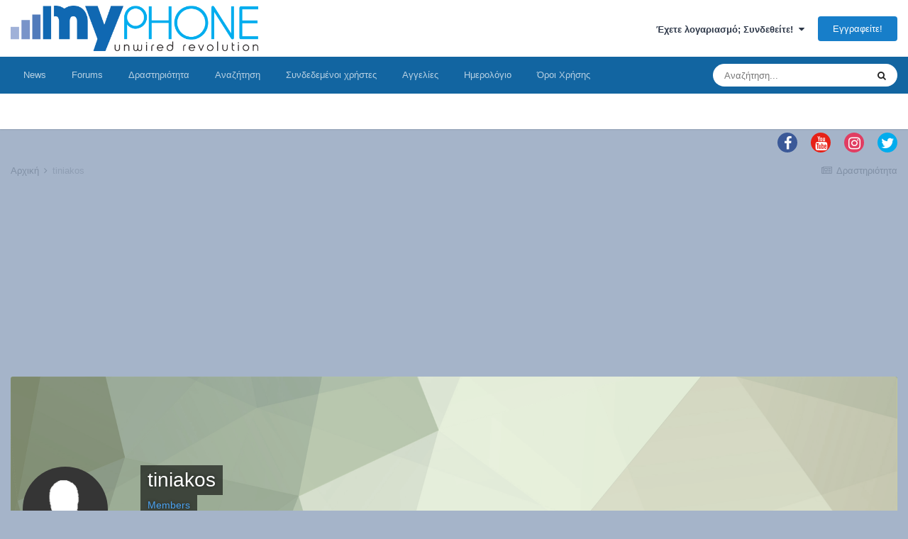

--- FILE ---
content_type: text/html;charset=UTF-8
request_url: https://myphone.gr/forum/profile/143604-tiniakos/badges/
body_size: 10137
content:
<!DOCTYPE html>
<html lang="el-GR" dir="ltr">
	<head><meta http-equiv="Content-Type" content="text/html;charset=UTF-8">
		<meta charset="utf-8">
		<title>tiniakos's Badges - myPhone</title>
		
		

	<meta name="viewport" content="width=device-width, initial-scale=1">


	
	


	<meta name="twitter:card" content="summary">



	
		
			
				<meta property="og:site_name" content="myPhone">
			
		
	

	
		
			
				<meta property="og:locale" content="el_GR">
			
		
	


	
		<link rel="canonical" href="https://myphone.gr/forum/profile/143604-tiniakos/">
	




<link rel="manifest" href="https://myphone.gr/forum/manifest.webmanifest/">
<meta name="msapplication-config" content="https://myphone.gr/forum/browserconfig.xml/">
<meta name="msapplication-starturl" content="/">
<meta name="application-name" content="myPhone">

<meta name="apple-mobile-web-app-title" content="myPhone">

	<meta name="theme-color" content="#ffffff">










<link rel="preload" href="//myphone.gr/forum/applications/core/interface/font/fontawesome-webfont.woff2?v=4.7.0" as="font" crossorigin="anonymous">
		


	
		<link href="https://fonts.googleapis.com/css?family=Inter:300,300i,400,400i,500,700,700i" rel="stylesheet" referrerpolicy="origin">
	



	<link rel="stylesheet" href="https://myphone.gr/forum/uploads/css_built_1/341e4a57816af3ba440d891ca87450ff_framework.css?v=4453d206021705570123" media="all">

	<link rel="stylesheet" href="https://myphone.gr/forum/uploads/css_built_1/05e81b71abe4f22d6eb8d1a929494829_responsive.css?v=4453d206021705570123" media="all">

	<link rel="stylesheet" href="https://myphone.gr/forum/uploads/css_built_1/20446cf2d164adcc029377cb04d43d17_flags.css?v=4453d206021705570123" media="all">

	<link rel="stylesheet" href="https://myphone.gr/forum/uploads/css_built_1/90eb5adf50a8c640f633d47fd7eb1778_core.css?v=4453d206021705570123" media="all">

	<link rel="stylesheet" href="https://myphone.gr/forum/uploads/css_built_1/5a0da001ccc2200dc5625c3f3934497d_core_responsive.css?v=4453d206021705570123" media="all">

	<link rel="stylesheet" href="https://myphone.gr/forum/uploads/css_built_1/f6c2e70b9ca9bb3683a2629adf2a13b9_feedback.css?v=4453d206021705570123" media="all">

	<link rel="stylesheet" href="https://myphone.gr/forum/uploads/css_built_1/ffdbd8340d5c38a97b780eeb2549bc3f_profiles.css?v=4453d206021705570123" media="all">

	<link rel="stylesheet" href="https://myphone.gr/forum/uploads/css_built_1/f2ef08fd7eaff94a9763df0d2e2aaa1f_streams.css?v=4453d206021705570123" media="all">

	<link rel="stylesheet" href="https://myphone.gr/forum/uploads/css_built_1/9be4fe0d9dd3ee2160f368f53374cd3f_leaderboard.css?v=4453d206021705570123" media="all">

	<link rel="stylesheet" href="https://myphone.gr/forum/uploads/css_built_1/125515e1b6f230e3adf3a20c594b0cea_profiles_responsive.css?v=4453d206021705570123" media="all">





<link rel="stylesheet" href="https://myphone.gr/forum/uploads/css_built_1/258adbb6e4f3e83cd3b355f84e3fa002_custom.css?v=4453d206021705570123" media="all">




		
		

      <!-- Google Analytics -->
<script async src=https://www.googletagmanager.com/gtag/js?id=G-THKQZKSYHJ></script> 
<script> 
window.dataLayer = window.dataLayer || []; function gtag(){dataLayer.push(arguments);} gtag('js', new Date()); gtag('config', 'G-THKQZKSYHJ'); 
</script>
<!-- End Google Analytics -->
<script async src="https://securepubads.g.doubleclick.net/tag/js/gpt.js"></script>
<script>
 
  window.googletag = window.googletag || {cmd: []};
  googletag.cmd.push(function() {
    
    
    if(window.matchMedia("only screen and (max-width: 760px)").matches) {
   googletag.defineSlot('/14406276/myphone.gr_300x250_1_mobile_forum_all_pages', [300, 250], 'div-gpt-ad-1632391988732-0').addService(googletag.pubads());
    googletag.defineSlot('/14406276/myphone.gr_300x250_2_mobile_forum_all_pages', [300, 250], 'div-gpt-ad-1632392035963-0').addService(googletag.pubads());
    googletag.defineSlot('/14406276/myphone.gr_300x250_3_mobile_forum_all_pages', [300, 250], 'div-gpt-ad-1632392081402-0').addService(googletag.pubads());
    }else{
     googletag.defineSlot('/14406276/myphone.gr_728x90_1_forum_all_pages_under_menu', [728, 90], 'div-gpt-ad-1632391358686-0').addService(googletag.pubads());
    googletag.defineSlot('/14406276/myphone.gr_728x90_2_forum_all_pages', [728, 90], 'div-gpt-ad-1632391427398-0').addService(googletag.pubads());
    googletag.defineSlot('/14406276/myphone.gr_728x90_3_forum_all_pages', [728, 90], 'div-gpt-ad-1632391535328-0').addService(googletag.pubads());
    googletag.defineSlot('/14406276/myphone.gr_300x600_forum_home', [300, 600], 'div-gpt-ad-1633347913280-0').addService(googletag.pubads());
    googletag.defineSlot('/14406276/myphone.gr_300x250_1_forum_home', [300, 250], 'div-gpt-ad-1632391604694-0').addService(googletag.pubads());
    googletag.defineSlot('/14406276/myphone.gr_300x250_2_forum_home', [300, 250], 'div-gpt-ad-1632391654028-0').addService(googletag.pubads());
    googletag.defineSlot('/14406276/myphone.gr_300x250_3_forum_home', [300, 250], 'div-gpt-ad-1632391720981-0').addService(googletag.pubads());
    googletag.defineSlot('/14406276/myphone.gr_300x250_4_forum_home', [300, 250], 'div-gpt-ad-1632391769967-0').addService(googletag.pubads());
    googletag.defineSlot('/14406276/myphone.gr_300x250_5_forum_home', [300, 250], 'div-gpt-ad-1632391818037-0').addService(googletag.pubads());
    }

    googletag.pubads().enableSingleRequest();
    googletag.pubads().collapseEmptyDivs();
    googletag.enableServices();
  });
</script>

	</head>
	<body class="ipsApp ipsApp_front ipsJS_none ipsClearfix" data-controller="core.front.core.app" data-message="" data-pageapp="core" data-pagelocation="front" data-pagemodule="members" data-pagecontroller="profile" data-pageid="143604">
		<a href="#ipsLayout_mainArea" class="ipsHide" title="Go to main content on this page" accesskey="m">Jump to content</a>
		
			<div id="ipsLayout_header" class="ipsClearfix">
				





				<header><meta http-equiv="Content-Type" content="text/html;charset=UTF-8">
					<div class="ipsLayout_container">
						


<a href="https://myphone.gr/forum/" id="elLogo" accesskey="1"><img src="https://myphone.gr/forum/uploads/monthly_2021_08/115380536_MYPHONELOGO.png.7e3bddf709253497d9aca46cb470f9c2.png" alt="myPhone"></a>

						
							

	<ul id="elUserNav" class="ipsList_inline cSignedOut ipsResponsive_showDesktop">
		
		
	


	<li class="cUserNav_icon ipsHide" id="elCart_container"></li>
	<li class="elUserNav_sep ipsHide" id="elCart_sep"></li>

<li id="elSignInLink">
			<a href="https://myphone.gr/forum/login/" data-ipsmenu-closeonclick="false" data-ipsmenu id="elUserSignIn">
				Έχετε λογαριασμό; Συνδεθείτε!  <i class="fa fa-caret-down"></i>
			</a>
			
<div id="elUserSignIn_menu" class="ipsMenu ipsMenu_auto ipsHide">
	<form accept-charset="utf-8" method="post" action="https://myphone.gr/forum/login/">
		<input type="hidden" name="csrfKey" value="9c82ccd7b281591f4d38e4ab2a3b62e6">
		<input type="hidden" name="ref" value="aHR0cHM6Ly9teXBob25lLmdyL2ZvcnVtL3Byb2ZpbGUvMTQzNjA0LXRpbmlha29zL2JhZGdlcy8=">
		<div data-role="loginForm">
			
			
			
				
<div class="ipsPad ipsForm ipsForm_vertical">
	<h4 class="ipsType_sectionHead">Σύνδεση</h4>
	<br><br>
	<ul class="ipsList_reset">
		<li class="ipsFieldRow ipsFieldRow_noLabel ipsFieldRow_fullWidth">
			
			
				<input type="email" placeholder="Email Address" name="auth" autocomplete="email">
			
		</li>
		<li class="ipsFieldRow ipsFieldRow_noLabel ipsFieldRow_fullWidth">
			<input type="password" placeholder="Κωδικός" name="password" autocomplete="current-password">
		</li>
		<li class="ipsFieldRow ipsFieldRow_checkbox ipsClearfix">
			<span class="ipsCustomInput">
				<input type="checkbox" name="remember_me" id="remember_me_checkbox" value="1" checked aria-checked="true">
				<span></span>
			</span>
			<div class="ipsFieldRow_content">
				<label class="ipsFieldRow_label" for="remember_me_checkbox">Απομνημόνευση κωδικού</label>
				<span class="ipsFieldRow_desc">Δεν συνιστάται σε δημόσιους υπολογιστές</span>
			</div>
		</li>
		<li class="ipsFieldRow ipsFieldRow_fullWidth">
			<button type="submit" name="_processLogin" value="usernamepassword" class="ipsButton ipsButton_primary ipsButton_small" id="elSignIn_submit">Σύνδεση</button>
			
				<p class="ipsType_right ipsType_small">
					
						<a href="https://myphone.gr/forum/lostpassword/" data-ipsdialog data-ipsdialog-title="Ξεχάσατε τον κωδικό σας;">
					
					Ξεχάσατε τον κωδικό σας;</a>
				</p>
			
		</li>
	</ul>
</div>
			
		</div>
	</form>
</div>
		</li>
		
			<li>
				
					<a href="https://myphone.gr/forum/register/" data-ipsdialog data-ipsdialog-size="narrow" data-ipsdialog-title="Εγγραφείτε!" id="elRegisterButton" class="ipsButton ipsButton_normal ipsButton_primary">Εγγραφείτε!</a>
				
			</li>
		
	</ul>

							
<ul class="ipsMobileHamburger ipsList_reset ipsResponsive_hideDesktop">
	<li data-ipsdrawer data-ipsdrawer-drawerelem="#elMobileDrawer">
		<a href="#">
			
			
				
			
			
			
			<i class="fa fa-navicon"></i>
		</a>
	</li>
</ul>
						
					</div>
				</header>
				

	<nav data-controller="core.front.core.navBar" class=" ipsResponsive_showDesktop">
		<div class="ipsNavBar_primary ipsLayout_container ">
			<ul data-role="primaryNavBar" class="ipsClearfix">
				


	
		
		
		<li id="elNavSecondary_44" data-role="navBarItem" data-navapp="core" data-navext="CustomItem">
			
			
				<a href="https://myphone.gr" target="_blank" rel="noopener" data-navitem-id="44">
					News<span class="ipsNavBar_active__identifier"></span>
				</a>
			
			
		</li>
	
	

	
		
		
		<li id="elNavSecondary_1" data-role="navBarItem" data-navapp="core" data-navext="CustomItem">
			
			
				<a href="https://myphone.gr/forum/" data-navitem-id="1">
					Forums<span class="ipsNavBar_active__identifier"></span>
				</a>
			
			
		</li>
	
	

	
	

	
		
		
		<li id="elNavSecondary_5" data-role="navBarItem" data-navapp="core" data-navext="AllActivity">
			
			
				<a href="https://myphone.gr/forum/discover/" data-navitem-id="5">
					Δραστηριότητα<span class="ipsNavBar_active__identifier"></span>
				</a>
			
			
				<ul class="ipsNavBar_secondary ipsHide" data-role="secondaryNavBar">
					


	
	

	
	

	
	

	
	

					<li class="ipsHide" id="elNavigationMore_5" data-role="navMore">
						<a href="#" data-ipsmenu data-ipsmenu-appendto="#elNavigationMore_5" id="elNavigationMore_5_dropdown">More <i class="fa fa-caret-down"></i></a>
						<ul class="ipsHide ipsMenu ipsMenu_auto" id="elNavigationMore_5_dropdown_menu" data-role="moreDropdown"></ul>
					</li>
				</ul>
			
		</li>
	
	

	
		
		
		<li id="elNavSecondary_8" data-role="navBarItem" data-navapp="core" data-navext="Search">
			
			
				<a href="https://myphone.gr/forum/search/" data-navitem-id="8">
					Αναζήτηση<span class="ipsNavBar_active__identifier"></span>
				</a>
			
			
		</li>
	
	

	
		
		
		<li id="elNavSecondary_31" data-role="navBarItem" data-navapp="core" data-navext="OnlineUsers">
			
			
				<a href="https://myphone.gr/forum/online/" data-navitem-id="31">
					Συνδεδεμένοι χρήστες<span class="ipsNavBar_active__identifier"></span>
				</a>
			
			
		</li>
	
	

	
		
		
		<li id="elNavSecondary_33" data-role="navBarItem" data-navapp="classifieds" data-navext="classifieds">
			
			
				<a href="https://myphone.gr/forum/classifieds/" data-navitem-id="33">
					Αγγελίες<span class="ipsNavBar_active__identifier"></span>
				</a>
			
			
				<ul class="ipsNavBar_secondary ipsHide" data-role="secondaryNavBar">
					


	
	

	
	

	
	

	
	

	
		
		
		<li id="elNavSecondary_48" data-role="navBarItem" data-navapp="feedback" data-navext="Feedback">
			
			
				<a href="https://myphone.gr/forum/feedback/" data-navitem-id="48">
					Αξιολογήσεις<span class="ipsNavBar_active__identifier"></span>
				</a>
			
			
		</li>
	
	

					<li class="ipsHide" id="elNavigationMore_33" data-role="navMore">
						<a href="#" data-ipsmenu data-ipsmenu-appendto="#elNavigationMore_33" id="elNavigationMore_33_dropdown">More <i class="fa fa-caret-down"></i></a>
						<ul class="ipsHide ipsMenu ipsMenu_auto" id="elNavigationMore_33_dropdown_menu" data-role="moreDropdown"></ul>
					</li>
				</ul>
			
		</li>
	
	

	
		
		
		<li id="elNavSecondary_45" data-role="navBarItem" data-navapp="calendar" data-navext="Calendar">
			
			
				<a href="https://myphone.gr/forum/calendar/" data-navitem-id="45">
					Ημερολόγιο<span class="ipsNavBar_active__identifier"></span>
				</a>
			
			
		</li>
	
	

	
		
		
		<li id="elNavSecondary_47" data-role="navBarItem" data-navapp="core" data-navext="CustomItem">
			
			
				<a href="https://myphone.gr/forum/terms/" data-navitem-id="47">
					Όροι Χρήσης<span class="ipsNavBar_active__identifier"></span>
				</a>
			
			
		</li>
	
	

				<li class="ipsHide" id="elNavigationMore" data-role="navMore">
					<a href="#" data-ipsmenu data-ipsmenu-appendto="#elNavigationMore" id="elNavigationMore_dropdown">More</a>
					<ul class="ipsNavBar_secondary ipsHide" data-role="secondaryNavBar">
						<li class="ipsHide" id="elNavigationMore_more" data-role="navMore">
							<a href="#" data-ipsmenu data-ipsmenu-appendto="#elNavigationMore_more" id="elNavigationMore_more_dropdown">More <i class="fa fa-caret-down"></i></a>
							<ul class="ipsHide ipsMenu ipsMenu_auto" id="elNavigationMore_more_dropdown_menu" data-role="moreDropdown"></ul>
						</li>
					</ul>
				</li>
			</ul>
			

	<div id="elSearchWrapper">
		<div id="elSearch" class="" data-controller="core.front.core.quickSearch">
			<form accept-charset="utf-8" action="//myphone.gr/forum/search/?do=quicksearch" method="post">
				<input type="search" id="elSearchField" placeholder="Αναζήτηση..." name="q" autocomplete="off" aria-label="Αναζήτηση">
				<button class="cSearchSubmit" type="submit" aria-label="Αναζήτηση"><i class="fa fa-search"></i></button>
				<div id="elSearchExpanded">
					<div class="ipsMenu_title">
						Αναζήτηση σε
					</div>
					<ul class="ipsSideMenu_list ipsSideMenu_withRadios ipsSideMenu_small" data-ipssidemenu data-ipssidemenu-type="radio" data-ipssidemenu-responsive="false" data-role="searchContexts">
						<li>
							<span class="ipsSideMenu_item ipsSideMenu_itemActive" data-ipsmenuvalue="all">
								<input type="radio" name="type" value="all" checked id="elQuickSearchRadio_type_all">
								<label for="elQuickSearchRadio_type_all" id="elQuickSearchRadio_type_all_label">Όλα</label>
							</span>
						</li>
						
						
							<li>
								<span class="ipsSideMenu_item" data-ipsmenuvalue="core_statuses_status">
									<input type="radio" name="type" value="core_statuses_status" id="elQuickSearchRadio_type_core_statuses_status">
									<label for="elQuickSearchRadio_type_core_statuses_status" id="elQuickSearchRadio_type_core_statuses_status_label">Ενημερώσεις κατάστασης</label>
								</span>
							</li>
						
						
						<li data-role="showMoreSearchContexts">
							<span class="ipsSideMenu_item" data-action="showMoreSearchContexts" data-exclude="core_statuses_status">
								Περισσότερες επιλογές
							</span>
						</li>
					</ul>
					<div class="ipsMenu_title">
						Βρίσκω αποτελέσματα που περιέχουν
					</div>
					<ul class="ipsSideMenu_list ipsSideMenu_withRadios ipsSideMenu_small ipsType_normal" role="radiogroup" data-ipssidemenu data-ipssidemenu-type="radio" data-ipssidemenu-responsive="false" data-filtertype="andOr">
						
							<li>
								<span class="ipsSideMenu_item ipsSideMenu_itemActive" data-ipsmenuvalue="or">
									<input type="radio" name="search_and_or" value="or" checked id="elRadio_andOr_or">
									<label for="elRadio_andOr_or" id="elField_andOr_label_or"><em>Any</em> of my search term words</label>
								</span>
							</li>
						
							<li>
								<span class="ipsSideMenu_item " data-ipsmenuvalue="and">
									<input type="radio" name="search_and_or" value="and" id="elRadio_andOr_and">
									<label for="elRadio_andOr_and" id="elField_andOr_label_and"><em>All</em> of my search term words</label>
								</span>
							</li>
						
					</ul>
					<div class="ipsMenu_title">
						Βρίσκω αποτελέσματα σε
					</div>
					<ul class="ipsSideMenu_list ipsSideMenu_withRadios ipsSideMenu_small ipsType_normal" role="radiogroup" data-ipssidemenu data-ipssidemenu-type="radio" data-ipssidemenu-responsive="false" data-filtertype="searchIn">
						<li>
							<span class="ipsSideMenu_item ipsSideMenu_itemActive" data-ipsmenuvalue="all">
								<input type="radio" name="search_in" value="all" checked id="elRadio_searchIn_and">
								<label for="elRadio_searchIn_and" id="elField_searchIn_label_all">Περιεχόμενο τίτλων και κορμού</label>
							</span>
						</li>
						<li>
							<span class="ipsSideMenu_item" data-ipsmenuvalue="titles">
								<input type="radio" name="search_in" value="titles" id="elRadio_searchIn_titles">
								<label for="elRadio_searchIn_titles" id="elField_searchIn_label_titles">Τίτλους περιεχομένου μόνο</label>
							</span>
						</li>
					</ul>
				</div>
			</form>
		</div>
	</div>

		</div>
	</nav>

				
<ul id="elMobileNav" class="ipsResponsive_hideDesktop" data-controller="core.front.core.mobileNav">
	
		
			<li id="elMobileBreadcrumb">
				<a href="https://myphone.gr/forum/">
					<span>Αρχική</span>
				</a>
			</li>
		
	
	
	
	<li>
		<a data-action="defaultStream" href="https://myphone.gr/forum/discover/"><i class="fa fa-newspaper-o" aria-hidden="true"></i></a>
	</li>

	

	
		<li class="ipsJS_show">
			<a href="https://myphone.gr/forum/search/"><i class="fa fa-search"></i></a>
		</li>
	
</ul>
			</div>
		
		<main id="ipsLayout_body" class="ipsLayout_container">
			<div id="ipsLayout_contentArea">
				<div id="ipsLayout_contentWrapper">
					
	    	
<ul id="elFooterSocialLinks" class="ipsList_inline ipsType_right">
	

	
		<li class="cUserNav_icon">
			<a href="https://www.facebook.com/myphonegr" target="_blank" class="cShareLink cShareLink_facebook" rel="noopener noreferrer"><i class="fa fa-facebook"></i></a>
		</li>
	
		<li class="cUserNav_icon">
			<a href="https://www.youtube.com/c/myphonegr" target="_blank" class="cShareLink cShareLink_youtube" rel="noopener noreferrer"><i class="fa fa-youtube"></i></a>
		</li>
	
		<li class="cUserNav_icon">
			<a href="https://www.instagram.com/myphonegr" target="_blank" class="cShareLink cShareLink_instagram" rel="noopener noreferrer"><i class="fa fa-instagram"></i></a>
		</li>
	
		<li class="cUserNav_icon">
			<a href="https://twitter.com/myphonegr" target="_blank" class="cShareLink cShareLink_twitter" rel="noopener noreferrer"><i class="fa fa-twitter"></i></a>
		</li>
	

</ul>
	

<nav class="ipsBreadcrumb ipsBreadcrumb_top ipsFaded_withHover">
	

	<ul class="ipsList_inline ipsPos_right">
		
		<li>
			<a data-action="defaultStream" class="ipsType_light " href="https://myphone.gr/forum/discover/"><i class="fa fa-newspaper-o" aria-hidden="true"></i> <span>Δραστηριότητα</span></a>
		</li>
		
	</ul>

	<ul data-role="breadcrumbList">
		<li>
			<a title="Αρχική" href="https://myphone.gr/forum/">
				<span>Αρχική <i class="fa fa-angle-right"></i></span>
			</a>
		</li>
		
		
			<li>
				
					<a href="https://myphone.gr/forum/profile/143604-tiniakos/">
						<span>tiniakos </span>
					</a>
				
			</li>
		
	</ul>
</nav>
					
					<div id="ipsLayout_mainArea">
						<center data-nbenhadv="" data-nbenhadvid="8">
<!-- /14406276/myphone.gr_300x250_1_mobile_forum_all_pages -->
<div id="div-gpt-ad-1632391988732-0" style="height:250px">
  <script>
    googletag.cmd.push(function() { googletag.display('div-gpt-ad-1632391988732-0'); });
  </script>
</div>
</center>
						
						
						

	




						



<div data-controller="core.front.profile.main" id="elProfileUserContent">
	

<header data-role="profileHeader"><meta http-equiv="Content-Type" content="text/html;charset=UTF-8">
	<div class="ipsPageHead_special cProfileHeaderMinimal" id="elProfileHeader" data-controller="core.global.core.coverPhoto" data-url="https://myphone.gr/forum/profile/143604-tiniakos/?csrfKey=9c82ccd7b281591f4d38e4ab2a3b62e6" data-coveroffset="0">
		
			<div class="ipsCoverPhoto_container" style="background-color: hsl(86, 100%, 80% )">
				<img src="https://myphone.gr/forum/uploads/set_resources_1/84c1e40ea0e759e3f1505eb1788ddf3c_pattern.png" class="ipsCoverPhoto_photo" data-action="toggleCoverPhoto" alt="">
			</div>
		
		
		<div class="ipsColumns ipsColumns_collapsePhone" data-hideoncoveredit>
			<div class="ipsColumn ipsColumn_fixed ipsColumn_narrow ipsPos_center" id="elProfilePhoto">
				
					<span class="ipsUserPhoto ipsUserPhoto_xlarge">					
						<img src="https://myphone.gr/forum/uploads/set_resources_1/84c1e40ea0e759e3f1505eb1788ddf3c_default_photo.png" alt="">
					</span>
				
				
			</div>
			<div class="ipsColumn ipsColumn_fluid">
				<div class="ipsPos_left ipsPad cProfileHeader_name ipsType_normal">
					<h1 class="ipsType_reset ipsPageHead_barText">
						tiniakos

						
                        
					</h1>
					<span>
						<span class="ipsPageHead_barText"><span style="color:#4ba2f1">Members</span></span>
					</span>
				</div>
				
					<ul class="ipsList_inline ipsPad ipsResponsive_hidePhone ipsResponsive_block ipsPos_left">
						
							<li>

<div data-followapp="core" data-followarea="member" data-followid="143604" data-controller="core.front.core.followButton">
	
		

	
</div></li>
						
						
					</ul>
				
			</div>
		</div>
	</div>

	<div class="ipsGrid ipsAreaBackground ipsPad ipsResponsive_showPhone ipsResponsive_block">
		
		
		

		
		
		<div data-role="switchView" class="ipsGrid_span12">
			<div data-action="goToProfile" data-type="phone" class="">
				<a href="https://myphone.gr/forum/profile/143604-tiniakos/" class="ipsButton ipsButton_veryLight ipsButton_small ipsButton_fullWidth" title="tiniakos's Profile"><i class="fa fa-user"></i></a>
			</div>
			<div data-action="browseContent" data-type="phone" class="ipsHide">
				<a href="https://myphone.gr/forum/profile/143604-tiniakos/content/" class="ipsButton ipsButton_veryLight ipsButton_small ipsButton_fullWidth" title="tiniakos's Content"><i class="fa fa-newspaper-o"></i></a>
			</div>
		</div>
	</div>

	<div id="elProfileStats" class="ipsClearfix sm:ipsPadding ipsResponsive_pull">
		<div data-role="switchView" class="ipsResponsive_hidePhone ipsPos_right">
			<a href="https://myphone.gr/forum/profile/143604-tiniakos/" class="ipsButton ipsButton_veryLight ipsButton_small ipsPos_right " data-action="goToProfile" data-type="full" title="tiniakos's Profile"><i class="fa fa-user"></i> <span class="ipsResponsive_showDesktop ipsResponsive_inline"> Εμφάνιση Προφίλ</span></a>
			<a href="https://myphone.gr/forum/profile/143604-tiniakos/content/" class="ipsButton ipsButton_veryLight ipsButton_small ipsPos_right ipsHide" data-action="browseContent" data-type="full" title="tiniakos's Content"><i class="fa fa-newspaper-o"></i> <span class="ipsResponsive_showDesktop ipsResponsive_inline"> Δες τη δραστηριότητά τους</span></a>
		</div>
		<ul class="ipsList_reset ipsFlex ipsFlex-ai:center ipsFlex-fw:wrap ipsPos_left ipsResponsive_noFloat">
			<li>
				<h4 class="ipsType_minorHeading">Δημοσιεύσεις</h4>
				611
			</li>
			<li>
				<h4 class="ipsType_minorHeading">Εγγραφή</h4>
				<time datetime="2010-12-21T13:57:34Z" title="21/12/2010 01:57  μμ" data-short="15 yr">December 21, 2010</time>
			</li>
            
			
		



<li data-ipstooltip title="Overall Feedback Rating">
	<h4 class="ipsType_minorHeading">Αξιολογήσεις</h4>
	<span><i class="fa cFeedbackIcon_neutral"></i> 0%</span>
</li>
</ul>
	</div>
</header>

	<div data-role="profileContent" class="ipsSpacer_top">

		<div class="ipsColumns ipsColumns_collapseTablet">
			<div class="ipsColumn ipsColumn_veryWide">
				<div class="ipsBox ipsSpacer_bottom">
					<h2 class="ipsType_sectionTitle ipsType_reset">Rank Progress</h2>
					<div class="ipsPadding">
						
						<p class="ipsType_reset ipsMargin_bottom">
                            
                                tiniakos has earned <strong>5 of 14</strong> ranks, and is in the <strong>top 4%</strong> of all members!
                            <span class="ipsType_light ipsType_small" data-ipstooltip title="The percentage is calculated against community members who have one point or more."><i class="fa fa-info-circle"></i></span>
                            
                        </p>
						<hr class="ipsHr ipsMargin_bottom:double">
                        

						<ul class="ipsList_reset cRankHistory ipsPos_relative">
                            
							
								<li class="ipsFlex ipsMargin_vertical cRankHistory__item">
									
<img src="https://myphone.gr/forum/uploads/monthly_2021_08/1_Newbie.svg" loading="lazy" alt="Newbie" class="ipsFlex-flex:00 ipsDimension:4 ipsOutline cRankHistory__itemBadge" data-ipstooltip title="Rank: Newbie (1/14)">
									<div class="ipsMargin_left:half">
										<h3 class="ipsType_reset ipsType_semiBold ipsType_darkText ipsType_large">Newbie</h3>
                                        
										<p class="ipsType_reset ipsType_light">Earned <time datetime="2010-12-21T13:57:34Z" title="21/12/2010 01:57  μμ" data-short="15 yr">December 21, 2010</time></p>
                                        
									</div>
								</li>
							
								<li class="ipsFlex ipsMargin_vertical cRankHistory__item">
									
<img src="https://myphone.gr/forum/uploads/monthly_2021_08/2_Rookie.svg" loading="lazy" alt="Rookie" class="ipsFlex-flex:00 ipsDimension:4 ipsOutline cRankHistory__itemBadge" data-ipstooltip title="Rank: Rookie (2/14)">
									<div class="ipsMargin_left:half">
										<h3 class="ipsType_reset ipsType_semiBold ipsType_darkText ipsType_large">Rookie</h3>
                                        
                                            
                                        
									</div>
								</li>
							
								<li class="ipsFlex ipsMargin_vertical cRankHistory__item">
									
<img src="https://myphone.gr/forum/uploads/monthly_2021_08/3_Apprentice.svg" loading="lazy" alt="Apprentice" class="ipsFlex-flex:00 ipsDimension:4 ipsOutline cRankHistory__itemBadge" data-ipstooltip title="Rank: Apprentice (3/14)">
									<div class="ipsMargin_left:half">
										<h3 class="ipsType_reset ipsType_semiBold ipsType_darkText ipsType_large">Apprentice</h3>
                                        
                                            
                                        
									</div>
								</li>
							
								<li class="ipsFlex ipsMargin_vertical cRankHistory__item">
									
<img src="https://myphone.gr/forum/uploads/monthly_2021_08/5_Explorer.svg" loading="lazy" alt="Explorer" class="ipsFlex-flex:00 ipsDimension:4 ipsOutline cRankHistory__itemBadge" data-ipstooltip title="Rank: Explorer (4/14)">
									<div class="ipsMargin_left:half">
										<h3 class="ipsType_reset ipsType_semiBold ipsType_darkText ipsType_large">Explorer</h3>
                                        
                                            
                                        
									</div>
								</li>
							
								<li class="ipsFlex ipsMargin_vertical cRankHistory__item">
									
<img src="https://myphone.gr/forum/uploads/monthly_2021_08/4_Contributor.svg" loading="lazy" alt="Contributor" class="ipsFlex-flex:00 ipsDimension:4 ipsOutline cRankHistory__itemBadge" data-ipstooltip title="Rank: Contributor (5/14)">
									<div class="ipsMargin_left:half">
										<h3 class="ipsType_reset ipsType_semiBold ipsType_darkText ipsType_large">Contributor</h3>
                                        
                                            
                                        
									</div>
								</li>
							
                            
                            
							
								<li class="ipsFlex ipsMargin_vertical cRankHistory__item">
									
<img src="https://myphone.gr/forum/uploads/monthly_2021_08/6_Enthusiast.svg" loading="lazy" alt="Enthusiast" class="ipsFlex-flex:00 ipsDimension:4 ipsOutline cRankHistory__itemBadge cRankHistory__itemBadge--unearned" data-ipstooltip title="Rank: Enthusiast (6/14)">
									<div class="ipsMargin_left:half ipsFaded">
										<h3 class="ipsType_reset ipsType_semiBold ipsType_large">Enthusiast</h3>
										<p class="ipsType_reset"><em>Not yet earned</em></p>
									</div>
								</li>
							
								<li class="ipsFlex ipsMargin_vertical cRankHistory__item">
									
<img src="https://myphone.gr/forum/uploads/monthly_2021_08/7_Collaborator.svg" loading="lazy" alt="Collaborator" class="ipsFlex-flex:00 ipsDimension:4 ipsOutline cRankHistory__itemBadge cRankHistory__itemBadge--unearned" data-ipstooltip title="Rank: Collaborator (7/14)">
									<div class="ipsMargin_left:half ipsFaded">
										<h3 class="ipsType_reset ipsType_semiBold ipsType_large">Collaborator</h3>
										<p class="ipsType_reset"><em>Not yet earned</em></p>
									</div>
								</li>
							
								<li class="ipsFlex ipsMargin_vertical cRankHistory__item">
									
<img src="https://myphone.gr/forum/uploads/monthly_2021_08/8_Regular.svg" loading="lazy" alt="Community Regular" class="ipsFlex-flex:00 ipsDimension:4 ipsOutline cRankHistory__itemBadge cRankHistory__itemBadge--unearned" data-ipstooltip title="Rank: Community Regular (8/14)">
									<div class="ipsMargin_left:half ipsFaded">
										<h3 class="ipsType_reset ipsType_semiBold ipsType_large">Community Regular</h3>
										<p class="ipsType_reset"><em>Not yet earned</em></p>
									</div>
								</li>
							
								<li class="ipsFlex ipsMargin_vertical cRankHistory__item">
									
<img src="https://myphone.gr/forum/uploads/monthly_2021_08/9_RisingStar.svg" loading="lazy" alt="Rising Star" class="ipsFlex-flex:00 ipsDimension:4 ipsOutline cRankHistory__itemBadge cRankHistory__itemBadge--unearned" data-ipstooltip title="Rank: Rising Star (9/14)">
									<div class="ipsMargin_left:half ipsFaded">
										<h3 class="ipsType_reset ipsType_semiBold ipsType_large">Rising Star</h3>
										<p class="ipsType_reset"><em>Not yet earned</em></p>
									</div>
								</li>
							
								<li class="ipsFlex ipsMargin_vertical cRankHistory__item">
									
<img src="https://myphone.gr/forum/uploads/monthly_2021_08/10_Proficient.svg" loading="lazy" alt="Proficient" class="ipsFlex-flex:00 ipsDimension:4 ipsOutline cRankHistory__itemBadge cRankHistory__itemBadge--unearned" data-ipstooltip title="Rank: Proficient (10/14)">
									<div class="ipsMargin_left:half ipsFaded">
										<h3 class="ipsType_reset ipsType_semiBold ipsType_large">Proficient</h3>
										<p class="ipsType_reset"><em>Not yet earned</em></p>
									</div>
								</li>
							
								<li class="ipsFlex ipsMargin_vertical cRankHistory__item">
									
<img src="https://myphone.gr/forum/uploads/monthly_2021_08/11_Experienced.svg" loading="lazy" alt="Experienced" class="ipsFlex-flex:00 ipsDimension:4 ipsOutline cRankHistory__itemBadge cRankHistory__itemBadge--unearned" data-ipstooltip title="Rank: Experienced (11/14)">
									<div class="ipsMargin_left:half ipsFaded">
										<h3 class="ipsType_reset ipsType_semiBold ipsType_large">Experienced</h3>
										<p class="ipsType_reset"><em>Not yet earned</em></p>
									</div>
								</li>
							
								<li class="ipsFlex ipsMargin_vertical cRankHistory__item">
									
<img src="https://myphone.gr/forum/uploads/monthly_2021_08/12_Mentor.svg" loading="lazy" alt="Mentor" class="ipsFlex-flex:00 ipsDimension:4 ipsOutline cRankHistory__itemBadge cRankHistory__itemBadge--unearned" data-ipstooltip title="Rank: Mentor (12/14)">
									<div class="ipsMargin_left:half ipsFaded">
										<h3 class="ipsType_reset ipsType_semiBold ipsType_large">Mentor</h3>
										<p class="ipsType_reset"><em>Not yet earned</em></p>
									</div>
								</li>
							
								<li class="ipsFlex ipsMargin_vertical cRankHistory__item">
									
<img src="https://myphone.gr/forum/uploads/monthly_2021_08/13_Veteran.svg" loading="lazy" alt="Veteran" class="ipsFlex-flex:00 ipsDimension:4 ipsOutline cRankHistory__itemBadge cRankHistory__itemBadge--unearned" data-ipstooltip title="Rank: Veteran (13/14)">
									<div class="ipsMargin_left:half ipsFaded">
										<h3 class="ipsType_reset ipsType_semiBold ipsType_large">Veteran</h3>
										<p class="ipsType_reset"><em>Not yet earned</em></p>
									</div>
								</li>
							
								<li class="ipsFlex ipsMargin_vertical cRankHistory__item">
									
<img src="https://myphone.gr/forum/uploads/monthly_2021_08/14_GrandMaster.svg" loading="lazy" alt="Grand Master" class="ipsFlex-flex:00 ipsDimension:4 ipsOutline cRankHistory__itemBadge cRankHistory__itemBadge--unearned" data-ipstooltip title="Rank: Grand Master (14/14)">
									<div class="ipsMargin_left:half ipsFaded">
										<h3 class="ipsType_reset ipsType_semiBold ipsType_large">Grand Master</h3>
										<p class="ipsType_reset"><em>Not yet earned</em></p>
									</div>
								</li>
							
                            
						</ul>
					</div>
				</div>
			</div>	
			<div class="ipsColumn ipsColumn_fluid">
				<div class="ipsBox ipsSpacer_bottom">
					<h2 class="ipsType_sectionTitle ipsType_reset">7 Badges Earned</h2>
					
						<div class="ipsPadding cProfileBadgeGrid">
							
								<div class="ipsFlex ipsFlex-ai:center">
									

<span class="ipsPos_relative">
    <img src="https://myphone.gr/forum/uploads/monthly_2021_08/FiveReactionsGiven.svg" loading="lazy" alt="Reacting Well" class="ipsOutline ipsFlex-flex:00 ipsDimension:4">
    
        <span class="ipsBadge ipsBadge_small ipsBadge_rare">Rare</span>
    
</span>
									<div class="ipsMargin_left:half">
										
										<h4 class="ipsType_reset ipsType_semiBold ipsType_medium">Reacting Well</h4>
										
										
                                        
                                        <p class="ipsType_reset ipsType_small ipsType_light">Earned <time datetime="2022-03-21T14:54:58Z" title="21/03/2022 02:54  μμ" data-short="3 yr">March 21, 2022</time></p>
                                        
									</div>
								</div>
							
								<div class="ipsFlex ipsFlex-ai:center">
									

<span class="ipsPos_relative">
    <img src="https://myphone.gr/forum/uploads/monthly_2021_08/FirstPost.svg" loading="lazy" alt="First Post" class="ipsOutline ipsFlex-flex:00 ipsDimension:4">
    
        <span class="ipsBadge ipsBadge_small ipsBadge_rare">Rare</span>
    
</span>
									<div class="ipsMargin_left:half">
										
										<h4 class="ipsType_reset ipsType_semiBold ipsType_medium">First Post</h4>
										
										
											<p class="ipsType_reset ipsType_small ipsType_light">Making your first post</p>
										
                                        
                                        <p class="ipsType_reset ipsType_small ipsType_light">Earned <time datetime="2021-09-25T18:07:12Z" title="25/09/2021 06:07  μμ" data-short="4 yr">September 25, 2021</time></p>
                                        
									</div>
								</div>
							
								<div class="ipsFlex ipsFlex-ai:center">
									

<span class="ipsPos_relative">
    <img src="https://myphone.gr/forum/uploads/monthly_2021_08/TenPosts.svg" loading="lazy" alt="Collaborator" class="ipsOutline ipsFlex-flex:00 ipsDimension:4">
    
        <span class="ipsBadge ipsBadge_small ipsBadge_rare">Rare</span>
    
</span>
									<div class="ipsMargin_left:half">
										
										<h4 class="ipsType_reset ipsType_semiBold ipsType_medium">Collaborator</h4>
										
										
											<p class="ipsType_reset ipsType_small ipsType_light">Making your 10th post</p>
										
                                        
                                        <p class="ipsType_reset ipsType_small ipsType_light">Earned <time datetime="2021-09-25T18:07:12Z" title="25/09/2021 06:07  μμ" data-short="4 yr">September 25, 2021</time></p>
                                        
									</div>
								</div>
							
								<div class="ipsFlex ipsFlex-ai:center">
									

<span class="ipsPos_relative">
    <img src="https://myphone.gr/forum/uploads/monthly_2021_08/SevenConsecutiveDaysLoggedIn.svg" loading="lazy" alt="Dedicated" class="ipsOutline ipsFlex-flex:00 ipsDimension:4">
    
        <span class="ipsBadge ipsBadge_small ipsBadge_rare">Rare</span>
    
</span>
									<div class="ipsMargin_left:half">
										
										<h4 class="ipsType_reset ipsType_semiBold ipsType_medium">Dedicated</h4>
										
										
											<p class="ipsType_reset ipsType_small ipsType_light">Visited daily for a week</p>
										
                                        
                                        <p class="ipsType_reset ipsType_small ipsType_light">Earned <time datetime="2021-08-29T07:32:12Z" title="29/08/2021 07:32  πμ" data-short="4 yr">August 29, 2021</time></p>
                                        
									</div>
								</div>
							
								<div class="ipsFlex ipsFlex-ai:center">
									

<span class="ipsPos_relative">
    <img src="https://myphone.gr/forum/uploads/monthly_2021_08/SevenDaysRegistered.svg" loading="lazy" alt="Week One Done" class="ipsOutline ipsFlex-flex:00 ipsDimension:4">
    
        <span class="ipsBadge ipsBadge_small ipsBadge_rare">Rare</span>
    
</span>
									<div class="ipsMargin_left:half">
										
										<h4 class="ipsType_reset ipsType_semiBold ipsType_medium">Week One Done</h4>
										
										
											<p class="ipsType_reset ipsType_small ipsType_light">A week since joining</p>
										
                                        
                                        <p class="ipsType_reset ipsType_small ipsType_light">Earned <time datetime="2021-08-23T00:36:30Z" title="23/08/2021 12:36  πμ" data-short="4 yr">August 23, 2021</time></p>
                                        
									</div>
								</div>
							
								<div class="ipsFlex ipsFlex-ai:center">
									

<span class="ipsPos_relative">
    <img src="https://myphone.gr/forum/uploads/monthly_2021_08/ThirtyDaysRegistered.svg" loading="lazy" alt="One Month Later" class="ipsOutline ipsFlex-flex:00 ipsDimension:4">
    
        <span class="ipsBadge ipsBadge_small ipsBadge_rare">Rare</span>
    
</span>
									<div class="ipsMargin_left:half">
										
										<h4 class="ipsType_reset ipsType_semiBold ipsType_medium">One Month Later</h4>
										
										
											<p class="ipsType_reset ipsType_small ipsType_light">A month since joining</p>
										
                                        
                                        <p class="ipsType_reset ipsType_small ipsType_light">Earned <time datetime="2021-08-23T00:36:30Z" title="23/08/2021 12:36  πμ" data-short="4 yr">August 23, 2021</time></p>
                                        
									</div>
								</div>
							
								<div class="ipsFlex ipsFlex-ai:center">
									

<span class="ipsPos_relative">
    <img src="https://myphone.gr/forum/uploads/monthly_2021_08/1YearRegistered.svg" loading="lazy" alt="One Year In" class="ipsOutline ipsFlex-flex:00 ipsDimension:4">
    
        <span class="ipsBadge ipsBadge_small ipsBadge_rare">Rare</span>
    
</span>
									<div class="ipsMargin_left:half">
										
										<h4 class="ipsType_reset ipsType_semiBold ipsType_medium">One Year In</h4>
										
										
											<p class="ipsType_reset ipsType_small ipsType_light">A year since joining</p>
										
                                        
                                        <p class="ipsType_reset ipsType_small ipsType_light">Earned <time datetime="2021-08-23T00:36:30Z" title="23/08/2021 12:36  πμ" data-short="4 yr">August 23, 2021</time></p>
                                        
									</div>
								</div>
							
						</div>
					
				</div>
			</div>
		</div>

	</div>
</div>

						


					</div>
					


					
	    	

<nav class="ipsBreadcrumb ipsBreadcrumb_bottom ipsFaded_withHover">
	
		


	

	<ul class="ipsList_inline ipsPos_right">
		
		<li>
			<a data-action="defaultStream" class="ipsType_light " href="https://myphone.gr/forum/discover/"><i class="fa fa-newspaper-o" aria-hidden="true"></i> <span>Δραστηριότητα</span></a>
		</li>
		
	</ul>

	<ul data-role="breadcrumbList">
		<li>
			<a title="Αρχική" href="https://myphone.gr/forum/">
				<span>Αρχική <i class="fa fa-angle-right"></i></span>
			</a>
		</li>
		
		
			<li>
				
					<a href="https://myphone.gr/forum/profile/143604-tiniakos/">
						<span>tiniakos </span>
					</a>
				
			</li>
		
	</ul>
</nav>
				</div>
			</div>
			
		</main>
		
			<footer id="ipsLayout_footer" class="ipsClearfix">
				<div class="ipsLayout_container">
					<center data-nbenhadv="" data-nbenhadvid="11">
<!-- /14406276/myphone.gr_728x90_3_forum_all_pages -->
<div id="div-gpt-ad-1632391535328-0" style="margin-bottom:15px">
  <script>
    googletag.cmd.push(function() { googletag.display('div-gpt-ad-1632391535328-0'); });
  </script>
</div>
</center>
					

<ul id="elFooterSocialLinks" class="ipsList_inline ipsType_center ipsSpacer_top">
	

	
		<li class="cUserNav_icon">
			<a href="https://www.facebook.com/myphonegr" target="_blank" class="cShareLink cShareLink_facebook" rel="noopener noreferrer"><i class="fa fa-facebook"></i></a>
		</li>
	
		<li class="cUserNav_icon">
			<a href="https://www.youtube.com/c/myphonegr" target="_blank" class="cShareLink cShareLink_youtube" rel="noopener noreferrer"><i class="fa fa-youtube"></i></a>
		</li>
	
		<li class="cUserNav_icon">
			<a href="https://www.instagram.com/myphonegr" target="_blank" class="cShareLink cShareLink_instagram" rel="noopener noreferrer"><i class="fa fa-instagram"></i></a>
		</li>
	
		<li class="cUserNav_icon">
			<a href="https://twitter.com/myphonegr" target="_blank" class="cShareLink cShareLink_twitter" rel="noopener noreferrer"><i class="fa fa-twitter"></i></a>
		</li>
	

</ul>


<ul class="ipsList_inline ipsType_center ipsSpacer_top" id="elFooterLinks">
	
	
	
	
		<li>
			<a href="#elNavTheme_menu" id="elNavTheme" data-ipsmenu data-ipsmenu-above>Theme <i class="fa fa-caret-down"></i></a>
			<ul id="elNavTheme_menu" class="ipsMenu ipsMenu_selectable ipsHide">
			
				<li class="ipsMenu_item ipsMenu_itemChecked">
					<form action="//myphone.gr/forum/theme/?csrfKey=9c82ccd7b281591f4d38e4ab2a3b62e6" method="post">
					<input type="hidden" name="ref" value="aHR0cHM6Ly9teXBob25lLmdyL2ZvcnVtL3Byb2ZpbGUvMTQzNjA0LXRpbmlha29zL2JhZGdlcy8=">
					<button type="submit" name="id" value="1" class="ipsButton ipsButton_link ipsButton_link_secondary">Default (Default)</button>
					</form>
				</li>
			
				<li class="ipsMenu_item">
					<form action="//myphone.gr/forum/theme/?csrfKey=9c82ccd7b281591f4d38e4ab2a3b62e6" method="post">
					<input type="hidden" name="ref" value="aHR0cHM6Ly9teXBob25lLmdyL2ZvcnVtL3Byb2ZpbGUvMTQzNjA0LXRpbmlha29zL2JhZGdlcy8=">
					<button type="submit" name="id" value="2" class="ipsButton ipsButton_link ipsButton_link_secondary">Dark Theme  </button>
					</form>
				</li>
			
			</ul>
		</li>
	
	
	
		<li><a rel="nofollow" href="https://myphone.gr/forum/contact/" data-ipsdialog data-ipsdialog-remotesubmit data-ipsdialog-flashmessage="Thanks, your message has been sent to the administrators." data-ipsdialog-title="Επικοινωνήστε μαζί μας">Επικοινωνήστε μαζί μας</a></li>
	
</ul>	


<p id="elCopyright">
	<span id="elCopyright_userLine"></span>
	<a rel="nofollow" title="Invision Community" href="https://www.invisioncommunity.com/">Powered by Invision Community</a>
</p>
				</div>
			</footer>
			

<div id="elMobileDrawer" class="ipsDrawer ipsHide">
	<div class="ipsDrawer_menu">
		<a href="#" class="ipsDrawer_close" data-action="close"><span>×</span></a>
		<div class="ipsDrawer_content ipsFlex ipsFlex-fd:column">
<ul id="elUserNav_mobile" class="ipsList_inline signed_in ipsClearfix">
	


</ul>

			
				<div class="ipsPadding ipsBorder_bottom">
					<ul class="ipsToolList ipsToolList_vertical">
						<li>
							<a href="https://myphone.gr/forum/login/" id="elSigninButton_mobile" class="ipsButton ipsButton_light ipsButton_small ipsButton_fullWidth">Έχετε λογαριασμό; Συνδεθείτε!</a>
						</li>
						
							<li>
								
									<a href="https://myphone.gr/forum/register/" data-ipsdialog data-ipsdialog-size="narrow" data-ipsdialog-title="Εγγραφείτε!" data-ipsdialog-fixed="true" id="elRegisterButton_mobile" class="ipsButton ipsButton_small ipsButton_fullWidth ipsButton_important">Εγγραφείτε!</a>
								
							</li>
						
					</ul>
				</div>
			

			<ul class="ipsDrawer_list ipsFlex-flex:11">
				

				
				
				
				
					
						
						
							<li><a href="https://myphone.gr" target="_blank" rel="noopener">News</a></li>
						
					
				
					
						
						
							<li><a href="https://myphone.gr/forum/">Forums</a></li>
						
					
				
					
				
					
						
						
							<li class="ipsDrawer_itemParent">
								<h4 class="ipsDrawer_title"><a href="#">Δραστηριότητα</a></h4>
								<ul class="ipsDrawer_list">
									<li data-action="back"><a href="#">Back</a></li>
									
									
										
										
										
											
										
											
										
											
										
											
										
									
													
									
										<li><a href="https://myphone.gr/forum/discover/">Δραστηριότητα</a></li>
									
									
									
										


	

	

	

	

										
								</ul>
							</li>
						
					
				
					
						
						
							<li><a href="https://myphone.gr/forum/search/">Αναζήτηση</a></li>
						
					
				
					
						
						
							<li><a href="https://myphone.gr/forum/online/">Συνδεδεμένοι χρήστες</a></li>
						
					
				
					
						
						
							<li class="ipsDrawer_itemParent">
								<h4 class="ipsDrawer_title"><a href="#">Αγγελίες</a></h4>
								<ul class="ipsDrawer_list">
									<li data-action="back"><a href="#">Back</a></li>
									
									
										
										
										
											
										
											
										
											
										
											
										
											
												
											
										
									
													
									
										<li><a href="https://myphone.gr/forum/classifieds/">Αγγελίες</a></li>
									
									
									
										


	

	

	

	

	
		
			<li>
				<a href="https://myphone.gr/forum/feedback/">
					Αξιολογήσεις
				</a>
			</li>
		
	

										
								</ul>
							</li>
						
					
				
					
						
						
							<li><a href="https://myphone.gr/forum/calendar/">Ημερολόγιο</a></li>
						
					
				
					
						
						
							<li><a href="https://myphone.gr/forum/terms/">Όροι Χρήσης</a></li>
						
					
				
				
			</ul>

			
		</div>
	</div>
</div>

<div id="elMobileCreateMenuDrawer" class="ipsDrawer ipsHide">
	<div class="ipsDrawer_menu">
		<a href="#" class="ipsDrawer_close" data-action="close"><span>×</span></a>
		<div class="ipsDrawer_content ipsSpacer_bottom ipsPad">
			<ul class="ipsDrawer_list">
				<li class="ipsDrawer_listTitle ipsType_reset">Create New...</li>
				
			</ul>
		</div>
	</div>
</div>

			
			

	
	<script type='text/javascript'>
		var ipsDebug = false;		
	
		var CKEDITOR_BASEPATH = '//myphone.gr/forum/applications/core/interface/ckeditor/ckeditor/';
	
		var ipsSettings = {
			
			
			cookie_path: "/forum/",
			
			cookie_prefix: "ips4_",
			
			
			cookie_ssl: true,
			
			upload_imgURL: "https://myphone.gr/forum/uploads/set_resources_1/0cb563f8144768654a2205065d13abd6_upload.png",
			message_imgURL: "https://myphone.gr/forum/uploads/set_resources_1/0cb563f8144768654a2205065d13abd6_message.png",
			notification_imgURL: "https://myphone.gr/forum/uploads/set_resources_1/0cb563f8144768654a2205065d13abd6_notification.png",
			baseURL: "//myphone.gr/forum/",
			jsURL: "//myphone.gr/forum/applications/core/interface/js/js.php",
			csrfKey: "9c82ccd7b281591f4d38e4ab2a3b62e6",
			antiCache: "4453d206021705570123",
			jsAntiCache: "4453d206021764751023",
			disableNotificationSounds: true,
			useCompiledFiles: true,
			links_external: true,
			memberID: 0,
			lazyLoadEnabled: true,
			blankImg: "//myphone.gr/forum/applications/core/interface/js/spacer.png",
			analyticsProvider: "none",
			viewProfiles: true,
			mapProvider: 'none',
			mapApiKey: '',
			pushPublicKey: "BAkDSP3unqPjvQ5IuCtsB5hP68GgfSu_h2fKQJDCdW8QRCZhdbMscbJ7Guu_TzsFRKnXwBO09x9_VHFBXYcxB8o",
			relativeDates: true
		};
		
		
		
		
			ipsSettings['maxImageDimensions'] = {
				width: 640,
				height: 480
			};
		
		
	</script>





<script type='text/javascript' src='https://myphone.gr/forum/uploads/javascript_global/root_library.js?v=4453d206021764751023' data-ips></script>


<script type='text/javascript' src='https://myphone.gr/forum/uploads/javascript_global/root_js_lang_2.js?v=4453d206021764751023' data-ips></script>


<script type='text/javascript' src='https://myphone.gr/forum/uploads/javascript_global/root_framework.js?v=4453d206021764751023' data-ips></script>


<script type='text/javascript' src='https://myphone.gr/forum/uploads/javascript_core/global_global_core.js?v=4453d206021764751023' data-ips></script>


<script type='text/javascript' src='https://myphone.gr/forum/uploads/javascript_global/root_front.js?v=4453d206021764751023' data-ips></script>


<script type='text/javascript' src='https://myphone.gr/forum/uploads/javascript_core/front_front_core.js?v=4453d206021764751023' data-ips></script>


<script type='text/javascript' src='https://myphone.gr/forum/uploads/javascript_nbenhadverts/front_front_comments.js?v=4453d206021764751023' data-ips></script>


<script type='text/javascript' src='https://myphone.gr/forum/uploads/javascript_nbenhadverts/front_front_core.js?v=4453d206021764751023' data-ips></script>


<script type='text/javascript' src='https://myphone.gr/forum/uploads/javascript_core/front_front_statuses.js?v=4453d206021764751023' data-ips></script>


<script type='text/javascript' src='https://myphone.gr/forum/uploads/javascript_core/front_front_profile.js?v=4453d206021764751023' data-ips></script>


<script type='text/javascript' src='https://myphone.gr/forum/uploads/javascript_core/front_app.js?v=4453d206021764751023' data-ips></script>


<script type='text/javascript' src='https://myphone.gr/forum/uploads/javascript_global/root_map.js?v=4453d206021764751023' data-ips></script>



	<script type='text/javascript'>
		
			ips.setSetting( 'date_format', jQuery.parseJSON('"dd\/mm\/yy"') );
		
			ips.setSetting( 'date_first_day', jQuery.parseJSON('0') );
		
			ips.setSetting( 'ipb_url_filter_option', jQuery.parseJSON('"none"') );
		
			ips.setSetting( 'url_filter_any_action', jQuery.parseJSON('"allow"') );
		
			ips.setSetting( 'bypass_profanity', jQuery.parseJSON('0') );
		
			ips.setSetting( 'emoji_style', jQuery.parseJSON('"native"') );
		
			ips.setSetting( 'emoji_shortcodes', jQuery.parseJSON('true') );
		
			ips.setSetting( 'emoji_ascii', jQuery.parseJSON('true') );
		
			ips.setSetting( 'emoji_cache', jQuery.parseJSON('1') );
		
			ips.setSetting( 'image_jpg_quality', jQuery.parseJSON('85') );
		
			ips.setSetting( 'cloud2', jQuery.parseJSON('false') );
		
			ips.setSetting( 'nbenhadverts_enable_cl_counter', jQuery.parseJSON('"0"') );
		
			ips.setSetting( 'nbenhadverts_css_selectors', jQuery.parseJSON('0') );
		
		
	</script>



<script type='application/ld+json'>
{
    "@context": "http://www.schema.org",
    "publisher": "https://myphone.gr/forum/#organization",
    "@type": "WebSite",
    "@id": "https://myphone.gr/forum/#website",
    "mainEntityOfPage": "https://myphone.gr/forum/",
    "name": "myPhone",
    "url": "https://myphone.gr/forum/",
    "potentialAction": {
        "type": "SearchAction",
        "query-input": "required name=query",
        "target": "https://myphone.gr/forum/search/?q={query}"
    },
    "inLanguage": [
        {
            "@type": "Language",
            "name": "\u0395\u03bb\u03bb\u03b7\u03bd\u03b9\u03ba\u03ac",
            "alternateName": "el-GR"
        }
    ]
}	
</script>

<script type='application/ld+json'>
{
    "@context": "http://www.schema.org",
    "@type": "Organization",
    "@id": "https://myphone.gr/forum/#organization",
    "mainEntityOfPage": "https://myphone.gr/forum/",
    "name": "myPhone",
    "url": "https://myphone.gr/forum/",
    "logo": {
        "@type": "ImageObject",
        "@id": "https://myphone.gr/forum/#logo",
        "url": "https://myphone.gr/forum/uploads/monthly_2021_08/115380536_MYPHONELOGO.png.7e3bddf709253497d9aca46cb470f9c2.png"
    },
    "sameAs": [
        "https://www.facebook.com/myphonegr",
        "https://www.youtube.com/c/myphonegr",
        "https://www.instagram.com/myphonegr",
        "https://twitter.com/myphonegr"
    ]
}	
</script>

<script type='application/ld+json'>
{
    "@context": "http://schema.org",
    "@type": "BreadcrumbList",
    "itemListElement": [
        {
            "@type": "ListItem",
            "position": 1,
            "item": {
                "@id": "https://myphone.gr/forum/profile/143604-tiniakos/",
                "name": "tiniakos"
            }
        }
    ]
}	
</script>

<script type='application/ld+json'>
{
    "@context": "http://schema.org",
    "@type": "ContactPage",
    "url": "https://myphone.gr/forum/contact/"
}	
</script>


			
			
		
		<!--ipsQueryLog-->
		<!--ipsCachingLog-->
		
		
			
		
			<button class="material-scrolltop" type="button"></button>
			<script src="https://cdn.jsdelivr.net/gh/bartholomej/material-scrolltop@2.0.1/dist/material-scrolltop.js"></script>
		<script>
  $('body').materialScrollTop();
</script>
<script type="text/javascript">
   (function($){
 $('body').on('click', '.ipsDialog', function() {
   $('select#elSelect_feedback_form').each(function(){
	$('#elSelect_feedback_form option').each(function() {
		if(!this.selected) {
			$(this).attr('disabled', true);
		}
	});
     });
          });
})(jQuery);
      </script>
	</body>
</html>


--- FILE ---
content_type: text/html;charset=UTF-8
request_url: https://myphone.gr/forum/profile/143604-tiniakos/badges/?csrfKey=9c82ccd7b281591f4d38e4ab2a3b62e6
body_size: 2854
content:
<!DOCTYPE html>
<html lang="el-GR" dir="ltr">
	<head><meta http-equiv="Content-Type" content="text/html;charset=UTF-8">
		<title></title>
		

	<meta name="viewport" content="width=device-width, initial-scale=1">


	
	


	<meta name="twitter:card" content="summary">



	
		
			
				<meta property="og:site_name" content="myPhone">
			
		
	

	
		
			
				<meta property="og:locale" content="el_GR">
			
		
	





<link rel="manifest" href="https://myphone.gr/forum/manifest.webmanifest/">
<meta name="msapplication-config" content="https://myphone.gr/forum/browserconfig.xml/">
<meta name="msapplication-starturl" content="/">
<meta name="application-name" content="myPhone">

<meta name="apple-mobile-web-app-title" content="myPhone">

	<meta name="theme-color" content="#ffffff">










<link rel="preload" href="//myphone.gr/forum/applications/core/interface/font/fontawesome-webfont.woff2?v=4.7.0" as="font" crossorigin="anonymous">
		


	
		<link href="https://fonts.googleapis.com/css?family=Inter:300,300i,400,400i,500,700,700i" rel="stylesheet" referrerpolicy="origin">
	



	<link rel="stylesheet" href="https://myphone.gr/forum/uploads/css_built_1/20446cf2d164adcc029377cb04d43d17_flags.css?v=4453d206021705570123" media="all">

	<link rel="stylesheet" href="https://myphone.gr/forum/uploads/css_built_1/f6c2e70b9ca9bb3683a2629adf2a13b9_feedback.css?v=4453d206021705570123" media="all">





<link rel="stylesheet" href="https://myphone.gr/forum/uploads/css_built_1/258adbb6e4f3e83cd3b355f84e3fa002_custom.css?v=4453d206021705570123" media="all">




		
	</head>
	<body class="ipsApp ipsApp_front ipsClearfix ipsLayout_noBackground ipsJS_has ipsClearfix" data-message="">
		



		<div class="ipsColumns ipsColumns_collapseTablet">
			<div class="ipsColumn ipsColumn_veryWide">
				<div class="ipsBox ipsSpacer_bottom">
					<h2 class="ipsType_sectionTitle ipsType_reset">Rank Progress</h2>
					<div class="ipsPadding">
						
						<p class="ipsType_reset ipsMargin_bottom">
                            
                                tiniakos has earned <strong>5 of 14</strong> ranks, and is in the <strong>top 4%</strong> of all members!
                            <span class="ipsType_light ipsType_small" data-ipstooltip title="The percentage is calculated against community members who have one point or more."><i class="fa fa-info-circle"></i></span>
                            
                        </p>
						<hr class="ipsHr ipsMargin_bottom:double">
                        

						<ul class="ipsList_reset cRankHistory ipsPos_relative">
                            
							
								<li class="ipsFlex ipsMargin_vertical cRankHistory__item">
									
<img src="https://myphone.gr/forum/uploads/monthly_2021_08/1_Newbie.svg" loading="lazy" alt="Newbie" class="ipsFlex-flex:00 ipsDimension:4 ipsOutline cRankHistory__itemBadge" data-ipstooltip title="Rank: Newbie (1/14)">
									<div class="ipsMargin_left:half">
										<h3 class="ipsType_reset ipsType_semiBold ipsType_darkText ipsType_large">Newbie</h3>
                                        
										<p class="ipsType_reset ipsType_light">Earned <time datetime="2010-12-21T13:57:34Z" title="21/12/2010 01:57  μμ" data-short="15 yr">December 21, 2010</time></p>
                                        
									</div>
								</li>
							
								<li class="ipsFlex ipsMargin_vertical cRankHistory__item">
									
<img src="https://myphone.gr/forum/uploads/monthly_2021_08/2_Rookie.svg" loading="lazy" alt="Rookie" class="ipsFlex-flex:00 ipsDimension:4 ipsOutline cRankHistory__itemBadge" data-ipstooltip title="Rank: Rookie (2/14)">
									<div class="ipsMargin_left:half">
										<h3 class="ipsType_reset ipsType_semiBold ipsType_darkText ipsType_large">Rookie</h3>
                                        
                                            
                                        
									</div>
								</li>
							
								<li class="ipsFlex ipsMargin_vertical cRankHistory__item">
									
<img src="https://myphone.gr/forum/uploads/monthly_2021_08/3_Apprentice.svg" loading="lazy" alt="Apprentice" class="ipsFlex-flex:00 ipsDimension:4 ipsOutline cRankHistory__itemBadge" data-ipstooltip title="Rank: Apprentice (3/14)">
									<div class="ipsMargin_left:half">
										<h3 class="ipsType_reset ipsType_semiBold ipsType_darkText ipsType_large">Apprentice</h3>
                                        
                                            
                                        
									</div>
								</li>
							
								<li class="ipsFlex ipsMargin_vertical cRankHistory__item">
									
<img src="https://myphone.gr/forum/uploads/monthly_2021_08/5_Explorer.svg" loading="lazy" alt="Explorer" class="ipsFlex-flex:00 ipsDimension:4 ipsOutline cRankHistory__itemBadge" data-ipstooltip title="Rank: Explorer (4/14)">
									<div class="ipsMargin_left:half">
										<h3 class="ipsType_reset ipsType_semiBold ipsType_darkText ipsType_large">Explorer</h3>
                                        
                                            
                                        
									</div>
								</li>
							
								<li class="ipsFlex ipsMargin_vertical cRankHistory__item">
									
<img src="https://myphone.gr/forum/uploads/monthly_2021_08/4_Contributor.svg" loading="lazy" alt="Contributor" class="ipsFlex-flex:00 ipsDimension:4 ipsOutline cRankHistory__itemBadge" data-ipstooltip title="Rank: Contributor (5/14)">
									<div class="ipsMargin_left:half">
										<h3 class="ipsType_reset ipsType_semiBold ipsType_darkText ipsType_large">Contributor</h3>
                                        
                                            
                                        
									</div>
								</li>
							
                            
                            
							
								<li class="ipsFlex ipsMargin_vertical cRankHistory__item">
									
<img src="https://myphone.gr/forum/uploads/monthly_2021_08/6_Enthusiast.svg" loading="lazy" alt="Enthusiast" class="ipsFlex-flex:00 ipsDimension:4 ipsOutline cRankHistory__itemBadge cRankHistory__itemBadge--unearned" data-ipstooltip title="Rank: Enthusiast (6/14)">
									<div class="ipsMargin_left:half ipsFaded">
										<h3 class="ipsType_reset ipsType_semiBold ipsType_large">Enthusiast</h3>
										<p class="ipsType_reset"><em>Not yet earned</em></p>
									</div>
								</li>
							
								<li class="ipsFlex ipsMargin_vertical cRankHistory__item">
									
<img src="https://myphone.gr/forum/uploads/monthly_2021_08/7_Collaborator.svg" loading="lazy" alt="Collaborator" class="ipsFlex-flex:00 ipsDimension:4 ipsOutline cRankHistory__itemBadge cRankHistory__itemBadge--unearned" data-ipstooltip title="Rank: Collaborator (7/14)">
									<div class="ipsMargin_left:half ipsFaded">
										<h3 class="ipsType_reset ipsType_semiBold ipsType_large">Collaborator</h3>
										<p class="ipsType_reset"><em>Not yet earned</em></p>
									</div>
								</li>
							
								<li class="ipsFlex ipsMargin_vertical cRankHistory__item">
									
<img src="https://myphone.gr/forum/uploads/monthly_2021_08/8_Regular.svg" loading="lazy" alt="Community Regular" class="ipsFlex-flex:00 ipsDimension:4 ipsOutline cRankHistory__itemBadge cRankHistory__itemBadge--unearned" data-ipstooltip title="Rank: Community Regular (8/14)">
									<div class="ipsMargin_left:half ipsFaded">
										<h3 class="ipsType_reset ipsType_semiBold ipsType_large">Community Regular</h3>
										<p class="ipsType_reset"><em>Not yet earned</em></p>
									</div>
								</li>
							
								<li class="ipsFlex ipsMargin_vertical cRankHistory__item">
									
<img src="https://myphone.gr/forum/uploads/monthly_2021_08/9_RisingStar.svg" loading="lazy" alt="Rising Star" class="ipsFlex-flex:00 ipsDimension:4 ipsOutline cRankHistory__itemBadge cRankHistory__itemBadge--unearned" data-ipstooltip title="Rank: Rising Star (9/14)">
									<div class="ipsMargin_left:half ipsFaded">
										<h3 class="ipsType_reset ipsType_semiBold ipsType_large">Rising Star</h3>
										<p class="ipsType_reset"><em>Not yet earned</em></p>
									</div>
								</li>
							
								<li class="ipsFlex ipsMargin_vertical cRankHistory__item">
									
<img src="https://myphone.gr/forum/uploads/monthly_2021_08/10_Proficient.svg" loading="lazy" alt="Proficient" class="ipsFlex-flex:00 ipsDimension:4 ipsOutline cRankHistory__itemBadge cRankHistory__itemBadge--unearned" data-ipstooltip title="Rank: Proficient (10/14)">
									<div class="ipsMargin_left:half ipsFaded">
										<h3 class="ipsType_reset ipsType_semiBold ipsType_large">Proficient</h3>
										<p class="ipsType_reset"><em>Not yet earned</em></p>
									</div>
								</li>
							
								<li class="ipsFlex ipsMargin_vertical cRankHistory__item">
									
<img src="https://myphone.gr/forum/uploads/monthly_2021_08/11_Experienced.svg" loading="lazy" alt="Experienced" class="ipsFlex-flex:00 ipsDimension:4 ipsOutline cRankHistory__itemBadge cRankHistory__itemBadge--unearned" data-ipstooltip title="Rank: Experienced (11/14)">
									<div class="ipsMargin_left:half ipsFaded">
										<h3 class="ipsType_reset ipsType_semiBold ipsType_large">Experienced</h3>
										<p class="ipsType_reset"><em>Not yet earned</em></p>
									</div>
								</li>
							
								<li class="ipsFlex ipsMargin_vertical cRankHistory__item">
									
<img src="https://myphone.gr/forum/uploads/monthly_2021_08/12_Mentor.svg" loading="lazy" alt="Mentor" class="ipsFlex-flex:00 ipsDimension:4 ipsOutline cRankHistory__itemBadge cRankHistory__itemBadge--unearned" data-ipstooltip title="Rank: Mentor (12/14)">
									<div class="ipsMargin_left:half ipsFaded">
										<h3 class="ipsType_reset ipsType_semiBold ipsType_large">Mentor</h3>
										<p class="ipsType_reset"><em>Not yet earned</em></p>
									</div>
								</li>
							
								<li class="ipsFlex ipsMargin_vertical cRankHistory__item">
									
<img src="https://myphone.gr/forum/uploads/monthly_2021_08/13_Veteran.svg" loading="lazy" alt="Veteran" class="ipsFlex-flex:00 ipsDimension:4 ipsOutline cRankHistory__itemBadge cRankHistory__itemBadge--unearned" data-ipstooltip title="Rank: Veteran (13/14)">
									<div class="ipsMargin_left:half ipsFaded">
										<h3 class="ipsType_reset ipsType_semiBold ipsType_large">Veteran</h3>
										<p class="ipsType_reset"><em>Not yet earned</em></p>
									</div>
								</li>
							
								<li class="ipsFlex ipsMargin_vertical cRankHistory__item">
									
<img src="https://myphone.gr/forum/uploads/monthly_2021_08/14_GrandMaster.svg" loading="lazy" alt="Grand Master" class="ipsFlex-flex:00 ipsDimension:4 ipsOutline cRankHistory__itemBadge cRankHistory__itemBadge--unearned" data-ipstooltip title="Rank: Grand Master (14/14)">
									<div class="ipsMargin_left:half ipsFaded">
										<h3 class="ipsType_reset ipsType_semiBold ipsType_large">Grand Master</h3>
										<p class="ipsType_reset"><em>Not yet earned</em></p>
									</div>
								</li>
							
                            
						</ul>
					</div>
				</div>
			</div>	
			<div class="ipsColumn ipsColumn_fluid">
				<div class="ipsBox ipsSpacer_bottom">
					<h2 class="ipsType_sectionTitle ipsType_reset">7 Badges Earned</h2>
					
						<div class="ipsPadding cProfileBadgeGrid">
							
								<div class="ipsFlex ipsFlex-ai:center">
									

<span class="ipsPos_relative">
    <img src="https://myphone.gr/forum/uploads/monthly_2021_08/FiveReactionsGiven.svg" loading="lazy" alt="Reacting Well" class="ipsOutline ipsFlex-flex:00 ipsDimension:4">
    
        <span class="ipsBadge ipsBadge_small ipsBadge_rare">Rare</span>
    
</span>
									<div class="ipsMargin_left:half">
										
										<h4 class="ipsType_reset ipsType_semiBold ipsType_medium">Reacting Well</h4>
										
										
                                        
                                        <p class="ipsType_reset ipsType_small ipsType_light">Earned <time datetime="2022-03-21T14:54:58Z" title="21/03/2022 02:54  μμ" data-short="3 yr">March 21, 2022</time></p>
                                        
									</div>
								</div>
							
								<div class="ipsFlex ipsFlex-ai:center">
									

<span class="ipsPos_relative">
    <img src="https://myphone.gr/forum/uploads/monthly_2021_08/FirstPost.svg" loading="lazy" alt="First Post" class="ipsOutline ipsFlex-flex:00 ipsDimension:4">
    
        <span class="ipsBadge ipsBadge_small ipsBadge_rare">Rare</span>
    
</span>
									<div class="ipsMargin_left:half">
										
										<h4 class="ipsType_reset ipsType_semiBold ipsType_medium">First Post</h4>
										
										
											<p class="ipsType_reset ipsType_small ipsType_light">Making your first post</p>
										
                                        
                                        <p class="ipsType_reset ipsType_small ipsType_light">Earned <time datetime="2021-09-25T18:07:12Z" title="25/09/2021 06:07  μμ" data-short="4 yr">September 25, 2021</time></p>
                                        
									</div>
								</div>
							
								<div class="ipsFlex ipsFlex-ai:center">
									

<span class="ipsPos_relative">
    <img src="https://myphone.gr/forum/uploads/monthly_2021_08/TenPosts.svg" loading="lazy" alt="Collaborator" class="ipsOutline ipsFlex-flex:00 ipsDimension:4">
    
        <span class="ipsBadge ipsBadge_small ipsBadge_rare">Rare</span>
    
</span>
									<div class="ipsMargin_left:half">
										
										<h4 class="ipsType_reset ipsType_semiBold ipsType_medium">Collaborator</h4>
										
										
											<p class="ipsType_reset ipsType_small ipsType_light">Making your 10th post</p>
										
                                        
                                        <p class="ipsType_reset ipsType_small ipsType_light">Earned <time datetime="2021-09-25T18:07:12Z" title="25/09/2021 06:07  μμ" data-short="4 yr">September 25, 2021</time></p>
                                        
									</div>
								</div>
							
								<div class="ipsFlex ipsFlex-ai:center">
									

<span class="ipsPos_relative">
    <img src="https://myphone.gr/forum/uploads/monthly_2021_08/SevenConsecutiveDaysLoggedIn.svg" loading="lazy" alt="Dedicated" class="ipsOutline ipsFlex-flex:00 ipsDimension:4">
    
        <span class="ipsBadge ipsBadge_small ipsBadge_rare">Rare</span>
    
</span>
									<div class="ipsMargin_left:half">
										
										<h4 class="ipsType_reset ipsType_semiBold ipsType_medium">Dedicated</h4>
										
										
											<p class="ipsType_reset ipsType_small ipsType_light">Visited daily for a week</p>
										
                                        
                                        <p class="ipsType_reset ipsType_small ipsType_light">Earned <time datetime="2021-08-29T07:32:12Z" title="29/08/2021 07:32  πμ" data-short="4 yr">August 29, 2021</time></p>
                                        
									</div>
								</div>
							
								<div class="ipsFlex ipsFlex-ai:center">
									

<span class="ipsPos_relative">
    <img src="https://myphone.gr/forum/uploads/monthly_2021_08/SevenDaysRegistered.svg" loading="lazy" alt="Week One Done" class="ipsOutline ipsFlex-flex:00 ipsDimension:4">
    
        <span class="ipsBadge ipsBadge_small ipsBadge_rare">Rare</span>
    
</span>
									<div class="ipsMargin_left:half">
										
										<h4 class="ipsType_reset ipsType_semiBold ipsType_medium">Week One Done</h4>
										
										
											<p class="ipsType_reset ipsType_small ipsType_light">A week since joining</p>
										
                                        
                                        <p class="ipsType_reset ipsType_small ipsType_light">Earned <time datetime="2021-08-23T00:36:30Z" title="23/08/2021 12:36  πμ" data-short="4 yr">August 23, 2021</time></p>
                                        
									</div>
								</div>
							
								<div class="ipsFlex ipsFlex-ai:center">
									

<span class="ipsPos_relative">
    <img src="https://myphone.gr/forum/uploads/monthly_2021_08/ThirtyDaysRegistered.svg" loading="lazy" alt="One Month Later" class="ipsOutline ipsFlex-flex:00 ipsDimension:4">
    
        <span class="ipsBadge ipsBadge_small ipsBadge_rare">Rare</span>
    
</span>
									<div class="ipsMargin_left:half">
										
										<h4 class="ipsType_reset ipsType_semiBold ipsType_medium">One Month Later</h4>
										
										
											<p class="ipsType_reset ipsType_small ipsType_light">A month since joining</p>
										
                                        
                                        <p class="ipsType_reset ipsType_small ipsType_light">Earned <time datetime="2021-08-23T00:36:30Z" title="23/08/2021 12:36  πμ" data-short="4 yr">August 23, 2021</time></p>
                                        
									</div>
								</div>
							
								<div class="ipsFlex ipsFlex-ai:center">
									

<span class="ipsPos_relative">
    <img src="https://myphone.gr/forum/uploads/monthly_2021_08/1YearRegistered.svg" loading="lazy" alt="One Year In" class="ipsOutline ipsFlex-flex:00 ipsDimension:4">
    
        <span class="ipsBadge ipsBadge_small ipsBadge_rare">Rare</span>
    
</span>
									<div class="ipsMargin_left:half">
										
										<h4 class="ipsType_reset ipsType_semiBold ipsType_medium">One Year In</h4>
										
										
											<p class="ipsType_reset ipsType_small ipsType_light">A year since joining</p>
										
                                        
                                        <p class="ipsType_reset ipsType_small ipsType_light">Earned <time datetime="2021-08-23T00:36:30Z" title="23/08/2021 12:36  πμ" data-short="4 yr">August 23, 2021</time></p>
                                        
									</div>
								</div>
							
						</div>
					
				</div>
			</div>
		</div>

		





<script type='text/javascript' src='https://myphone.gr/forum/uploads/javascript_nbenhadverts/front_front_comments.js?v=4453d206021764751023' data-ips></script>


<script type='text/javascript' src='https://myphone.gr/forum/uploads/javascript_nbenhadverts/front_front_core.js?v=4453d206021764751023' data-ips></script>


<script type='text/javascript' src='https://myphone.gr/forum/uploads/javascript_core/front_front_profile.js?v=4453d206021764751023' data-ips></script>





<script type='application/ld+json'>
{
    "@context": "http://www.schema.org",
    "publisher": "https://myphone.gr/forum/#organization",
    "@type": "WebSite",
    "@id": "https://myphone.gr/forum/#website",
    "mainEntityOfPage": "https://myphone.gr/forum/",
    "name": "myPhone",
    "url": "https://myphone.gr/forum/",
    "potentialAction": {
        "type": "SearchAction",
        "query-input": "required name=query",
        "target": "https://myphone.gr/forum/search/?q={query}"
    },
    "inLanguage": [
        {
            "@type": "Language",
            "name": "\u0395\u03bb\u03bb\u03b7\u03bd\u03b9\u03ba\u03ac",
            "alternateName": "el-GR"
        }
    ]
}	
</script>

<script type='application/ld+json'>
{
    "@context": "http://www.schema.org",
    "@type": "Organization",
    "@id": "https://myphone.gr/forum/#organization",
    "mainEntityOfPage": "https://myphone.gr/forum/",
    "name": "myPhone",
    "url": "https://myphone.gr/forum/",
    "logo": {
        "@type": "ImageObject",
        "@id": "https://myphone.gr/forum/#logo",
        "url": "https://myphone.gr/forum/uploads/monthly_2021_08/115380536_MYPHONELOGO.png.7e3bddf709253497d9aca46cb470f9c2.png"
    },
    "sameAs": [
        "https://www.facebook.com/myphonegr",
        "https://www.youtube.com/c/myphonegr",
        "https://www.instagram.com/myphonegr",
        "https://twitter.com/myphonegr"
    ]
}	
</script>

<script type='application/ld+json'>
{
    "@context": "http://schema.org",
    "@type": "BreadcrumbList",
    "itemListElement": [
        {
            "@type": "ListItem",
            "position": 1,
            "item": {
                "@id": "https://myphone.gr/forum/profile/143604-tiniakos/",
                "name": "tiniakos"
            }
        }
    ]
}	
</script>

<script type='application/ld+json'>
{
    "@context": "http://schema.org",
    "@type": "ContactPage",
    "url": "https://myphone.gr/forum/contact/"
}	
</script>


		
	</body>
</html>


--- FILE ---
content_type: text/html; charset=utf-8
request_url: https://www.google.com/recaptcha/api2/aframe
body_size: 268
content:
<!DOCTYPE HTML><html><head><meta http-equiv="content-type" content="text/html; charset=UTF-8"></head><body><script nonce="-40rIW6ZjgSnOQdPJMZq3g">/** Anti-fraud and anti-abuse applications only. See google.com/recaptcha */ try{var clients={'sodar':'https://pagead2.googlesyndication.com/pagead/sodar?'};window.addEventListener("message",function(a){try{if(a.source===window.parent){var b=JSON.parse(a.data);var c=clients[b['id']];if(c){var d=document.createElement('img');d.src=c+b['params']+'&rc='+(localStorage.getItem("rc::a")?sessionStorage.getItem("rc::b"):"");window.document.body.appendChild(d);sessionStorage.setItem("rc::e",parseInt(sessionStorage.getItem("rc::e")||0)+1);localStorage.setItem("rc::h",'1769180403800');}}}catch(b){}});window.parent.postMessage("_grecaptcha_ready", "*");}catch(b){}</script></body></html>

--- FILE ---
content_type: text/css
request_url: https://myphone.gr/forum/uploads/css_built_1/f6c2e70b9ca9bb3683a2629adf2a13b9_feedback.css?v=4453d206021705570123
body_size: 454
content:
 :root{--feedback-positive-dark:#2C8C69;--feedback-positive-light:#f0faf6;--feedback-negative-dark:#C53030;--feedback-negative-light:#FFF5F5;--feedback-neutral-dark:#7f858d;--feedback-neutral-light:#f0f4f8;}.cFeedbackIcon{font-size:36.0px;}.cFeedbackIcon_positive:before{content:"\f058";color:var(--feedback-positive-dark);}.cFeedbackIcon_neutral:before{content:"\f056";color:var(--feedback-neutral-dark);}.cFeedbackIcon_negative:before{content:"\f057";color:var(--feedback-negative-dark);}.cProfileFeedback{text-align:center;border-radius:var(--radius-1);}.cProfileFeedback_positive{background:var(--feedback-positive-dark);color:var(--feedback-positive-light);}.cProfileFeedback_negative{background:var(--feedback-negative-dark);color:var(--feedback-negative-light);}.cProfileFeedback_neutral{background:var(--feedback-neutral-light);color:var(--feedback-neutral-dark);}.cProfileFeedback_negative .ipsType_minorHeading, .cProfileFeedback_positive .ipsType_minorHeading{color:rgba(255,255,255,0.5);}.cProfileFeedbackScore{font-size:18.0px;}.cProfileFeedback_positive i:before, .cProfileFeedback_negative i:before{color:rgba(255, 255, 255, 0.75);}.cAuthorPaneFeedback{text-align:center;border-radius:var(--radius-1);}.cAuthorPaneFeedback_positive{background:var(--feedback-positive-dark);color:var(--feedback-positive-light);}.cAuthorPaneFeedback_negative{background:var(--feedback-negative-dark);color:var(--feedback-negative-light);}.cAuthorPaneFeedback_neutral{background:var(--feedback-neutral-light);color:var(--feedback-neutral-dark);}.cAuthorPaneFeedback_negative .ipsType_minorHeading, .cAuthorPaneFeedback_positive .ipsType_minorHeading{color:rgba(255,255,255,0.5);}.cAuthorPaneFeedbackScore{font-size:18px;margin:4px 0;}.cAuthorPaneFeedback_positive i:before, .cAuthorPaneFeedback_negative i:before{color:rgba(255, 255, 255, 0.75);}@media screen and (max-width:767px){.cAuthorPaneFeedbackScore{display:inline-block !important;font-size:14.0px;margin:0;}}.cFeedbackTable th{background-color:var(--box--backgroundColor);font-size:16.0px;border-bottom:1px solid rgba( var(--theme-text_color), 0.15 );}.cFeedbackButtonBar{border-bottom-width:0;border-top:1px solid rgba( var(--theme-text_color), 0.15 );border-bottom-left-radius:inherit;border-bottom-right-radius:inherit;}.cFeedbackTable .ipsControlStrip_button{display:inline;padding:4px;margin:4px;}.cFeedbackTable .ipsControlStrip a{text-align:center;border-radius:var(--radius-1);background-color:#edf0f5;color:black;padding:4px;}.cFeedbackTable .ipsControlStrip i{min-width:16px;font-size:14px;}.cFeedbackTable .ipsControlStrip a span.ipsControlStrip_item{display:none;}.cFeedbackTable .ipsControlStrip a:hover{background:rgb(var(--theme-brand_primary)) !important;color:var(--box--backgroundColor) !important;}.cAuthorPaneFeedbackBlock.ipsBox.ipsSpacer_both{display:none;}span.ipsDataItem_generic.cFileInfoData span:nth-child(2){display:none;}span.ipsDataItem_generic.cFileInfoData span:nth-child(2){display:none;}.cAuthorPaneFeedbackBlock.ipsBox.ipsSpacer_both, div#ipsTabs_elProfileTabs_elProfileTab_node_feedback_Feedback_panel > a{display:none;}select#elSelect_feedback_form option:disabled{background-color:#c0bfbf9c;}li#feedback_form > label >span:first-child{text-decoration:underline;}